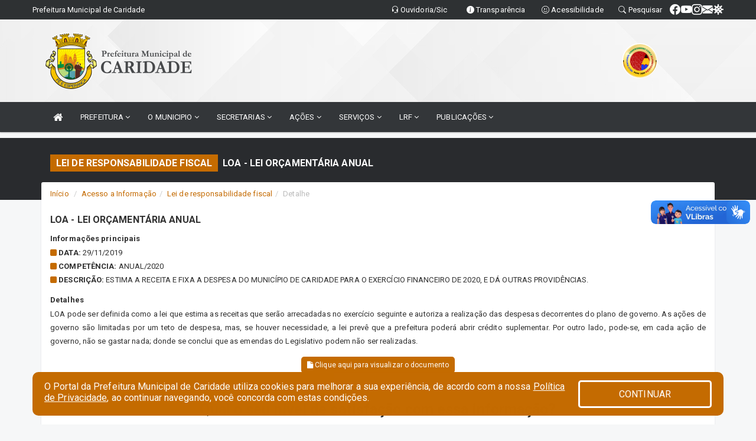

--- FILE ---
content_type: text/html; charset=utf-8
request_url: https://www.google.com/recaptcha/enterprise/anchor?ar=1&k=6Lfpno0rAAAAAKLuHiMwU8-MdXdGCKY9-FdmjwEF&co=aHR0cHM6Ly93d3cuY2FyaWRhZGUuY2UuZ292LmJyOjQ0Mw..&hl=en&v=PoyoqOPhxBO7pBk68S4YbpHZ&size=normal&anchor-ms=20000&execute-ms=30000&cb=iae13hbeb2sr
body_size: 49231
content:
<!DOCTYPE HTML><html dir="ltr" lang="en"><head><meta http-equiv="Content-Type" content="text/html; charset=UTF-8">
<meta http-equiv="X-UA-Compatible" content="IE=edge">
<title>reCAPTCHA</title>
<style type="text/css">
/* cyrillic-ext */
@font-face {
  font-family: 'Roboto';
  font-style: normal;
  font-weight: 400;
  font-stretch: 100%;
  src: url(//fonts.gstatic.com/s/roboto/v48/KFO7CnqEu92Fr1ME7kSn66aGLdTylUAMa3GUBHMdazTgWw.woff2) format('woff2');
  unicode-range: U+0460-052F, U+1C80-1C8A, U+20B4, U+2DE0-2DFF, U+A640-A69F, U+FE2E-FE2F;
}
/* cyrillic */
@font-face {
  font-family: 'Roboto';
  font-style: normal;
  font-weight: 400;
  font-stretch: 100%;
  src: url(//fonts.gstatic.com/s/roboto/v48/KFO7CnqEu92Fr1ME7kSn66aGLdTylUAMa3iUBHMdazTgWw.woff2) format('woff2');
  unicode-range: U+0301, U+0400-045F, U+0490-0491, U+04B0-04B1, U+2116;
}
/* greek-ext */
@font-face {
  font-family: 'Roboto';
  font-style: normal;
  font-weight: 400;
  font-stretch: 100%;
  src: url(//fonts.gstatic.com/s/roboto/v48/KFO7CnqEu92Fr1ME7kSn66aGLdTylUAMa3CUBHMdazTgWw.woff2) format('woff2');
  unicode-range: U+1F00-1FFF;
}
/* greek */
@font-face {
  font-family: 'Roboto';
  font-style: normal;
  font-weight: 400;
  font-stretch: 100%;
  src: url(//fonts.gstatic.com/s/roboto/v48/KFO7CnqEu92Fr1ME7kSn66aGLdTylUAMa3-UBHMdazTgWw.woff2) format('woff2');
  unicode-range: U+0370-0377, U+037A-037F, U+0384-038A, U+038C, U+038E-03A1, U+03A3-03FF;
}
/* math */
@font-face {
  font-family: 'Roboto';
  font-style: normal;
  font-weight: 400;
  font-stretch: 100%;
  src: url(//fonts.gstatic.com/s/roboto/v48/KFO7CnqEu92Fr1ME7kSn66aGLdTylUAMawCUBHMdazTgWw.woff2) format('woff2');
  unicode-range: U+0302-0303, U+0305, U+0307-0308, U+0310, U+0312, U+0315, U+031A, U+0326-0327, U+032C, U+032F-0330, U+0332-0333, U+0338, U+033A, U+0346, U+034D, U+0391-03A1, U+03A3-03A9, U+03B1-03C9, U+03D1, U+03D5-03D6, U+03F0-03F1, U+03F4-03F5, U+2016-2017, U+2034-2038, U+203C, U+2040, U+2043, U+2047, U+2050, U+2057, U+205F, U+2070-2071, U+2074-208E, U+2090-209C, U+20D0-20DC, U+20E1, U+20E5-20EF, U+2100-2112, U+2114-2115, U+2117-2121, U+2123-214F, U+2190, U+2192, U+2194-21AE, U+21B0-21E5, U+21F1-21F2, U+21F4-2211, U+2213-2214, U+2216-22FF, U+2308-230B, U+2310, U+2319, U+231C-2321, U+2336-237A, U+237C, U+2395, U+239B-23B7, U+23D0, U+23DC-23E1, U+2474-2475, U+25AF, U+25B3, U+25B7, U+25BD, U+25C1, U+25CA, U+25CC, U+25FB, U+266D-266F, U+27C0-27FF, U+2900-2AFF, U+2B0E-2B11, U+2B30-2B4C, U+2BFE, U+3030, U+FF5B, U+FF5D, U+1D400-1D7FF, U+1EE00-1EEFF;
}
/* symbols */
@font-face {
  font-family: 'Roboto';
  font-style: normal;
  font-weight: 400;
  font-stretch: 100%;
  src: url(//fonts.gstatic.com/s/roboto/v48/KFO7CnqEu92Fr1ME7kSn66aGLdTylUAMaxKUBHMdazTgWw.woff2) format('woff2');
  unicode-range: U+0001-000C, U+000E-001F, U+007F-009F, U+20DD-20E0, U+20E2-20E4, U+2150-218F, U+2190, U+2192, U+2194-2199, U+21AF, U+21E6-21F0, U+21F3, U+2218-2219, U+2299, U+22C4-22C6, U+2300-243F, U+2440-244A, U+2460-24FF, U+25A0-27BF, U+2800-28FF, U+2921-2922, U+2981, U+29BF, U+29EB, U+2B00-2BFF, U+4DC0-4DFF, U+FFF9-FFFB, U+10140-1018E, U+10190-1019C, U+101A0, U+101D0-101FD, U+102E0-102FB, U+10E60-10E7E, U+1D2C0-1D2D3, U+1D2E0-1D37F, U+1F000-1F0FF, U+1F100-1F1AD, U+1F1E6-1F1FF, U+1F30D-1F30F, U+1F315, U+1F31C, U+1F31E, U+1F320-1F32C, U+1F336, U+1F378, U+1F37D, U+1F382, U+1F393-1F39F, U+1F3A7-1F3A8, U+1F3AC-1F3AF, U+1F3C2, U+1F3C4-1F3C6, U+1F3CA-1F3CE, U+1F3D4-1F3E0, U+1F3ED, U+1F3F1-1F3F3, U+1F3F5-1F3F7, U+1F408, U+1F415, U+1F41F, U+1F426, U+1F43F, U+1F441-1F442, U+1F444, U+1F446-1F449, U+1F44C-1F44E, U+1F453, U+1F46A, U+1F47D, U+1F4A3, U+1F4B0, U+1F4B3, U+1F4B9, U+1F4BB, U+1F4BF, U+1F4C8-1F4CB, U+1F4D6, U+1F4DA, U+1F4DF, U+1F4E3-1F4E6, U+1F4EA-1F4ED, U+1F4F7, U+1F4F9-1F4FB, U+1F4FD-1F4FE, U+1F503, U+1F507-1F50B, U+1F50D, U+1F512-1F513, U+1F53E-1F54A, U+1F54F-1F5FA, U+1F610, U+1F650-1F67F, U+1F687, U+1F68D, U+1F691, U+1F694, U+1F698, U+1F6AD, U+1F6B2, U+1F6B9-1F6BA, U+1F6BC, U+1F6C6-1F6CF, U+1F6D3-1F6D7, U+1F6E0-1F6EA, U+1F6F0-1F6F3, U+1F6F7-1F6FC, U+1F700-1F7FF, U+1F800-1F80B, U+1F810-1F847, U+1F850-1F859, U+1F860-1F887, U+1F890-1F8AD, U+1F8B0-1F8BB, U+1F8C0-1F8C1, U+1F900-1F90B, U+1F93B, U+1F946, U+1F984, U+1F996, U+1F9E9, U+1FA00-1FA6F, U+1FA70-1FA7C, U+1FA80-1FA89, U+1FA8F-1FAC6, U+1FACE-1FADC, U+1FADF-1FAE9, U+1FAF0-1FAF8, U+1FB00-1FBFF;
}
/* vietnamese */
@font-face {
  font-family: 'Roboto';
  font-style: normal;
  font-weight: 400;
  font-stretch: 100%;
  src: url(//fonts.gstatic.com/s/roboto/v48/KFO7CnqEu92Fr1ME7kSn66aGLdTylUAMa3OUBHMdazTgWw.woff2) format('woff2');
  unicode-range: U+0102-0103, U+0110-0111, U+0128-0129, U+0168-0169, U+01A0-01A1, U+01AF-01B0, U+0300-0301, U+0303-0304, U+0308-0309, U+0323, U+0329, U+1EA0-1EF9, U+20AB;
}
/* latin-ext */
@font-face {
  font-family: 'Roboto';
  font-style: normal;
  font-weight: 400;
  font-stretch: 100%;
  src: url(//fonts.gstatic.com/s/roboto/v48/KFO7CnqEu92Fr1ME7kSn66aGLdTylUAMa3KUBHMdazTgWw.woff2) format('woff2');
  unicode-range: U+0100-02BA, U+02BD-02C5, U+02C7-02CC, U+02CE-02D7, U+02DD-02FF, U+0304, U+0308, U+0329, U+1D00-1DBF, U+1E00-1E9F, U+1EF2-1EFF, U+2020, U+20A0-20AB, U+20AD-20C0, U+2113, U+2C60-2C7F, U+A720-A7FF;
}
/* latin */
@font-face {
  font-family: 'Roboto';
  font-style: normal;
  font-weight: 400;
  font-stretch: 100%;
  src: url(//fonts.gstatic.com/s/roboto/v48/KFO7CnqEu92Fr1ME7kSn66aGLdTylUAMa3yUBHMdazQ.woff2) format('woff2');
  unicode-range: U+0000-00FF, U+0131, U+0152-0153, U+02BB-02BC, U+02C6, U+02DA, U+02DC, U+0304, U+0308, U+0329, U+2000-206F, U+20AC, U+2122, U+2191, U+2193, U+2212, U+2215, U+FEFF, U+FFFD;
}
/* cyrillic-ext */
@font-face {
  font-family: 'Roboto';
  font-style: normal;
  font-weight: 500;
  font-stretch: 100%;
  src: url(//fonts.gstatic.com/s/roboto/v48/KFO7CnqEu92Fr1ME7kSn66aGLdTylUAMa3GUBHMdazTgWw.woff2) format('woff2');
  unicode-range: U+0460-052F, U+1C80-1C8A, U+20B4, U+2DE0-2DFF, U+A640-A69F, U+FE2E-FE2F;
}
/* cyrillic */
@font-face {
  font-family: 'Roboto';
  font-style: normal;
  font-weight: 500;
  font-stretch: 100%;
  src: url(//fonts.gstatic.com/s/roboto/v48/KFO7CnqEu92Fr1ME7kSn66aGLdTylUAMa3iUBHMdazTgWw.woff2) format('woff2');
  unicode-range: U+0301, U+0400-045F, U+0490-0491, U+04B0-04B1, U+2116;
}
/* greek-ext */
@font-face {
  font-family: 'Roboto';
  font-style: normal;
  font-weight: 500;
  font-stretch: 100%;
  src: url(//fonts.gstatic.com/s/roboto/v48/KFO7CnqEu92Fr1ME7kSn66aGLdTylUAMa3CUBHMdazTgWw.woff2) format('woff2');
  unicode-range: U+1F00-1FFF;
}
/* greek */
@font-face {
  font-family: 'Roboto';
  font-style: normal;
  font-weight: 500;
  font-stretch: 100%;
  src: url(//fonts.gstatic.com/s/roboto/v48/KFO7CnqEu92Fr1ME7kSn66aGLdTylUAMa3-UBHMdazTgWw.woff2) format('woff2');
  unicode-range: U+0370-0377, U+037A-037F, U+0384-038A, U+038C, U+038E-03A1, U+03A3-03FF;
}
/* math */
@font-face {
  font-family: 'Roboto';
  font-style: normal;
  font-weight: 500;
  font-stretch: 100%;
  src: url(//fonts.gstatic.com/s/roboto/v48/KFO7CnqEu92Fr1ME7kSn66aGLdTylUAMawCUBHMdazTgWw.woff2) format('woff2');
  unicode-range: U+0302-0303, U+0305, U+0307-0308, U+0310, U+0312, U+0315, U+031A, U+0326-0327, U+032C, U+032F-0330, U+0332-0333, U+0338, U+033A, U+0346, U+034D, U+0391-03A1, U+03A3-03A9, U+03B1-03C9, U+03D1, U+03D5-03D6, U+03F0-03F1, U+03F4-03F5, U+2016-2017, U+2034-2038, U+203C, U+2040, U+2043, U+2047, U+2050, U+2057, U+205F, U+2070-2071, U+2074-208E, U+2090-209C, U+20D0-20DC, U+20E1, U+20E5-20EF, U+2100-2112, U+2114-2115, U+2117-2121, U+2123-214F, U+2190, U+2192, U+2194-21AE, U+21B0-21E5, U+21F1-21F2, U+21F4-2211, U+2213-2214, U+2216-22FF, U+2308-230B, U+2310, U+2319, U+231C-2321, U+2336-237A, U+237C, U+2395, U+239B-23B7, U+23D0, U+23DC-23E1, U+2474-2475, U+25AF, U+25B3, U+25B7, U+25BD, U+25C1, U+25CA, U+25CC, U+25FB, U+266D-266F, U+27C0-27FF, U+2900-2AFF, U+2B0E-2B11, U+2B30-2B4C, U+2BFE, U+3030, U+FF5B, U+FF5D, U+1D400-1D7FF, U+1EE00-1EEFF;
}
/* symbols */
@font-face {
  font-family: 'Roboto';
  font-style: normal;
  font-weight: 500;
  font-stretch: 100%;
  src: url(//fonts.gstatic.com/s/roboto/v48/KFO7CnqEu92Fr1ME7kSn66aGLdTylUAMaxKUBHMdazTgWw.woff2) format('woff2');
  unicode-range: U+0001-000C, U+000E-001F, U+007F-009F, U+20DD-20E0, U+20E2-20E4, U+2150-218F, U+2190, U+2192, U+2194-2199, U+21AF, U+21E6-21F0, U+21F3, U+2218-2219, U+2299, U+22C4-22C6, U+2300-243F, U+2440-244A, U+2460-24FF, U+25A0-27BF, U+2800-28FF, U+2921-2922, U+2981, U+29BF, U+29EB, U+2B00-2BFF, U+4DC0-4DFF, U+FFF9-FFFB, U+10140-1018E, U+10190-1019C, U+101A0, U+101D0-101FD, U+102E0-102FB, U+10E60-10E7E, U+1D2C0-1D2D3, U+1D2E0-1D37F, U+1F000-1F0FF, U+1F100-1F1AD, U+1F1E6-1F1FF, U+1F30D-1F30F, U+1F315, U+1F31C, U+1F31E, U+1F320-1F32C, U+1F336, U+1F378, U+1F37D, U+1F382, U+1F393-1F39F, U+1F3A7-1F3A8, U+1F3AC-1F3AF, U+1F3C2, U+1F3C4-1F3C6, U+1F3CA-1F3CE, U+1F3D4-1F3E0, U+1F3ED, U+1F3F1-1F3F3, U+1F3F5-1F3F7, U+1F408, U+1F415, U+1F41F, U+1F426, U+1F43F, U+1F441-1F442, U+1F444, U+1F446-1F449, U+1F44C-1F44E, U+1F453, U+1F46A, U+1F47D, U+1F4A3, U+1F4B0, U+1F4B3, U+1F4B9, U+1F4BB, U+1F4BF, U+1F4C8-1F4CB, U+1F4D6, U+1F4DA, U+1F4DF, U+1F4E3-1F4E6, U+1F4EA-1F4ED, U+1F4F7, U+1F4F9-1F4FB, U+1F4FD-1F4FE, U+1F503, U+1F507-1F50B, U+1F50D, U+1F512-1F513, U+1F53E-1F54A, U+1F54F-1F5FA, U+1F610, U+1F650-1F67F, U+1F687, U+1F68D, U+1F691, U+1F694, U+1F698, U+1F6AD, U+1F6B2, U+1F6B9-1F6BA, U+1F6BC, U+1F6C6-1F6CF, U+1F6D3-1F6D7, U+1F6E0-1F6EA, U+1F6F0-1F6F3, U+1F6F7-1F6FC, U+1F700-1F7FF, U+1F800-1F80B, U+1F810-1F847, U+1F850-1F859, U+1F860-1F887, U+1F890-1F8AD, U+1F8B0-1F8BB, U+1F8C0-1F8C1, U+1F900-1F90B, U+1F93B, U+1F946, U+1F984, U+1F996, U+1F9E9, U+1FA00-1FA6F, U+1FA70-1FA7C, U+1FA80-1FA89, U+1FA8F-1FAC6, U+1FACE-1FADC, U+1FADF-1FAE9, U+1FAF0-1FAF8, U+1FB00-1FBFF;
}
/* vietnamese */
@font-face {
  font-family: 'Roboto';
  font-style: normal;
  font-weight: 500;
  font-stretch: 100%;
  src: url(//fonts.gstatic.com/s/roboto/v48/KFO7CnqEu92Fr1ME7kSn66aGLdTylUAMa3OUBHMdazTgWw.woff2) format('woff2');
  unicode-range: U+0102-0103, U+0110-0111, U+0128-0129, U+0168-0169, U+01A0-01A1, U+01AF-01B0, U+0300-0301, U+0303-0304, U+0308-0309, U+0323, U+0329, U+1EA0-1EF9, U+20AB;
}
/* latin-ext */
@font-face {
  font-family: 'Roboto';
  font-style: normal;
  font-weight: 500;
  font-stretch: 100%;
  src: url(//fonts.gstatic.com/s/roboto/v48/KFO7CnqEu92Fr1ME7kSn66aGLdTylUAMa3KUBHMdazTgWw.woff2) format('woff2');
  unicode-range: U+0100-02BA, U+02BD-02C5, U+02C7-02CC, U+02CE-02D7, U+02DD-02FF, U+0304, U+0308, U+0329, U+1D00-1DBF, U+1E00-1E9F, U+1EF2-1EFF, U+2020, U+20A0-20AB, U+20AD-20C0, U+2113, U+2C60-2C7F, U+A720-A7FF;
}
/* latin */
@font-face {
  font-family: 'Roboto';
  font-style: normal;
  font-weight: 500;
  font-stretch: 100%;
  src: url(//fonts.gstatic.com/s/roboto/v48/KFO7CnqEu92Fr1ME7kSn66aGLdTylUAMa3yUBHMdazQ.woff2) format('woff2');
  unicode-range: U+0000-00FF, U+0131, U+0152-0153, U+02BB-02BC, U+02C6, U+02DA, U+02DC, U+0304, U+0308, U+0329, U+2000-206F, U+20AC, U+2122, U+2191, U+2193, U+2212, U+2215, U+FEFF, U+FFFD;
}
/* cyrillic-ext */
@font-face {
  font-family: 'Roboto';
  font-style: normal;
  font-weight: 900;
  font-stretch: 100%;
  src: url(//fonts.gstatic.com/s/roboto/v48/KFO7CnqEu92Fr1ME7kSn66aGLdTylUAMa3GUBHMdazTgWw.woff2) format('woff2');
  unicode-range: U+0460-052F, U+1C80-1C8A, U+20B4, U+2DE0-2DFF, U+A640-A69F, U+FE2E-FE2F;
}
/* cyrillic */
@font-face {
  font-family: 'Roboto';
  font-style: normal;
  font-weight: 900;
  font-stretch: 100%;
  src: url(//fonts.gstatic.com/s/roboto/v48/KFO7CnqEu92Fr1ME7kSn66aGLdTylUAMa3iUBHMdazTgWw.woff2) format('woff2');
  unicode-range: U+0301, U+0400-045F, U+0490-0491, U+04B0-04B1, U+2116;
}
/* greek-ext */
@font-face {
  font-family: 'Roboto';
  font-style: normal;
  font-weight: 900;
  font-stretch: 100%;
  src: url(//fonts.gstatic.com/s/roboto/v48/KFO7CnqEu92Fr1ME7kSn66aGLdTylUAMa3CUBHMdazTgWw.woff2) format('woff2');
  unicode-range: U+1F00-1FFF;
}
/* greek */
@font-face {
  font-family: 'Roboto';
  font-style: normal;
  font-weight: 900;
  font-stretch: 100%;
  src: url(//fonts.gstatic.com/s/roboto/v48/KFO7CnqEu92Fr1ME7kSn66aGLdTylUAMa3-UBHMdazTgWw.woff2) format('woff2');
  unicode-range: U+0370-0377, U+037A-037F, U+0384-038A, U+038C, U+038E-03A1, U+03A3-03FF;
}
/* math */
@font-face {
  font-family: 'Roboto';
  font-style: normal;
  font-weight: 900;
  font-stretch: 100%;
  src: url(//fonts.gstatic.com/s/roboto/v48/KFO7CnqEu92Fr1ME7kSn66aGLdTylUAMawCUBHMdazTgWw.woff2) format('woff2');
  unicode-range: U+0302-0303, U+0305, U+0307-0308, U+0310, U+0312, U+0315, U+031A, U+0326-0327, U+032C, U+032F-0330, U+0332-0333, U+0338, U+033A, U+0346, U+034D, U+0391-03A1, U+03A3-03A9, U+03B1-03C9, U+03D1, U+03D5-03D6, U+03F0-03F1, U+03F4-03F5, U+2016-2017, U+2034-2038, U+203C, U+2040, U+2043, U+2047, U+2050, U+2057, U+205F, U+2070-2071, U+2074-208E, U+2090-209C, U+20D0-20DC, U+20E1, U+20E5-20EF, U+2100-2112, U+2114-2115, U+2117-2121, U+2123-214F, U+2190, U+2192, U+2194-21AE, U+21B0-21E5, U+21F1-21F2, U+21F4-2211, U+2213-2214, U+2216-22FF, U+2308-230B, U+2310, U+2319, U+231C-2321, U+2336-237A, U+237C, U+2395, U+239B-23B7, U+23D0, U+23DC-23E1, U+2474-2475, U+25AF, U+25B3, U+25B7, U+25BD, U+25C1, U+25CA, U+25CC, U+25FB, U+266D-266F, U+27C0-27FF, U+2900-2AFF, U+2B0E-2B11, U+2B30-2B4C, U+2BFE, U+3030, U+FF5B, U+FF5D, U+1D400-1D7FF, U+1EE00-1EEFF;
}
/* symbols */
@font-face {
  font-family: 'Roboto';
  font-style: normal;
  font-weight: 900;
  font-stretch: 100%;
  src: url(//fonts.gstatic.com/s/roboto/v48/KFO7CnqEu92Fr1ME7kSn66aGLdTylUAMaxKUBHMdazTgWw.woff2) format('woff2');
  unicode-range: U+0001-000C, U+000E-001F, U+007F-009F, U+20DD-20E0, U+20E2-20E4, U+2150-218F, U+2190, U+2192, U+2194-2199, U+21AF, U+21E6-21F0, U+21F3, U+2218-2219, U+2299, U+22C4-22C6, U+2300-243F, U+2440-244A, U+2460-24FF, U+25A0-27BF, U+2800-28FF, U+2921-2922, U+2981, U+29BF, U+29EB, U+2B00-2BFF, U+4DC0-4DFF, U+FFF9-FFFB, U+10140-1018E, U+10190-1019C, U+101A0, U+101D0-101FD, U+102E0-102FB, U+10E60-10E7E, U+1D2C0-1D2D3, U+1D2E0-1D37F, U+1F000-1F0FF, U+1F100-1F1AD, U+1F1E6-1F1FF, U+1F30D-1F30F, U+1F315, U+1F31C, U+1F31E, U+1F320-1F32C, U+1F336, U+1F378, U+1F37D, U+1F382, U+1F393-1F39F, U+1F3A7-1F3A8, U+1F3AC-1F3AF, U+1F3C2, U+1F3C4-1F3C6, U+1F3CA-1F3CE, U+1F3D4-1F3E0, U+1F3ED, U+1F3F1-1F3F3, U+1F3F5-1F3F7, U+1F408, U+1F415, U+1F41F, U+1F426, U+1F43F, U+1F441-1F442, U+1F444, U+1F446-1F449, U+1F44C-1F44E, U+1F453, U+1F46A, U+1F47D, U+1F4A3, U+1F4B0, U+1F4B3, U+1F4B9, U+1F4BB, U+1F4BF, U+1F4C8-1F4CB, U+1F4D6, U+1F4DA, U+1F4DF, U+1F4E3-1F4E6, U+1F4EA-1F4ED, U+1F4F7, U+1F4F9-1F4FB, U+1F4FD-1F4FE, U+1F503, U+1F507-1F50B, U+1F50D, U+1F512-1F513, U+1F53E-1F54A, U+1F54F-1F5FA, U+1F610, U+1F650-1F67F, U+1F687, U+1F68D, U+1F691, U+1F694, U+1F698, U+1F6AD, U+1F6B2, U+1F6B9-1F6BA, U+1F6BC, U+1F6C6-1F6CF, U+1F6D3-1F6D7, U+1F6E0-1F6EA, U+1F6F0-1F6F3, U+1F6F7-1F6FC, U+1F700-1F7FF, U+1F800-1F80B, U+1F810-1F847, U+1F850-1F859, U+1F860-1F887, U+1F890-1F8AD, U+1F8B0-1F8BB, U+1F8C0-1F8C1, U+1F900-1F90B, U+1F93B, U+1F946, U+1F984, U+1F996, U+1F9E9, U+1FA00-1FA6F, U+1FA70-1FA7C, U+1FA80-1FA89, U+1FA8F-1FAC6, U+1FACE-1FADC, U+1FADF-1FAE9, U+1FAF0-1FAF8, U+1FB00-1FBFF;
}
/* vietnamese */
@font-face {
  font-family: 'Roboto';
  font-style: normal;
  font-weight: 900;
  font-stretch: 100%;
  src: url(//fonts.gstatic.com/s/roboto/v48/KFO7CnqEu92Fr1ME7kSn66aGLdTylUAMa3OUBHMdazTgWw.woff2) format('woff2');
  unicode-range: U+0102-0103, U+0110-0111, U+0128-0129, U+0168-0169, U+01A0-01A1, U+01AF-01B0, U+0300-0301, U+0303-0304, U+0308-0309, U+0323, U+0329, U+1EA0-1EF9, U+20AB;
}
/* latin-ext */
@font-face {
  font-family: 'Roboto';
  font-style: normal;
  font-weight: 900;
  font-stretch: 100%;
  src: url(//fonts.gstatic.com/s/roboto/v48/KFO7CnqEu92Fr1ME7kSn66aGLdTylUAMa3KUBHMdazTgWw.woff2) format('woff2');
  unicode-range: U+0100-02BA, U+02BD-02C5, U+02C7-02CC, U+02CE-02D7, U+02DD-02FF, U+0304, U+0308, U+0329, U+1D00-1DBF, U+1E00-1E9F, U+1EF2-1EFF, U+2020, U+20A0-20AB, U+20AD-20C0, U+2113, U+2C60-2C7F, U+A720-A7FF;
}
/* latin */
@font-face {
  font-family: 'Roboto';
  font-style: normal;
  font-weight: 900;
  font-stretch: 100%;
  src: url(//fonts.gstatic.com/s/roboto/v48/KFO7CnqEu92Fr1ME7kSn66aGLdTylUAMa3yUBHMdazQ.woff2) format('woff2');
  unicode-range: U+0000-00FF, U+0131, U+0152-0153, U+02BB-02BC, U+02C6, U+02DA, U+02DC, U+0304, U+0308, U+0329, U+2000-206F, U+20AC, U+2122, U+2191, U+2193, U+2212, U+2215, U+FEFF, U+FFFD;
}

</style>
<link rel="stylesheet" type="text/css" href="https://www.gstatic.com/recaptcha/releases/PoyoqOPhxBO7pBk68S4YbpHZ/styles__ltr.css">
<script nonce="2oQheJN18DOVKNXOo_Tofw" type="text/javascript">window['__recaptcha_api'] = 'https://www.google.com/recaptcha/enterprise/';</script>
<script type="text/javascript" src="https://www.gstatic.com/recaptcha/releases/PoyoqOPhxBO7pBk68S4YbpHZ/recaptcha__en.js" nonce="2oQheJN18DOVKNXOo_Tofw">
      
    </script></head>
<body><div id="rc-anchor-alert" class="rc-anchor-alert"></div>
<input type="hidden" id="recaptcha-token" value="[base64]">
<script type="text/javascript" nonce="2oQheJN18DOVKNXOo_Tofw">
      recaptcha.anchor.Main.init("[\x22ainput\x22,[\x22bgdata\x22,\x22\x22,\[base64]/[base64]/[base64]/bmV3IHJbeF0oY1swXSk6RT09Mj9uZXcgclt4XShjWzBdLGNbMV0pOkU9PTM/bmV3IHJbeF0oY1swXSxjWzFdLGNbMl0pOkU9PTQ/[base64]/[base64]/[base64]/[base64]/[base64]/[base64]/[base64]/[base64]\x22,\[base64]\\u003d\x22,\x22MnDCnMKbw4Fqwq5pw4vCvsKGKlNtJsOYDMKDDXvDnS3DicK0wowUwpFrwpTCkVQqYnXCscKkwp3DuMKgw6vCpB4sFH4qw5Unw4jCh11/M1fCsXfDtcO2w5rDnj/CnsO2B0LCksK9SzfDmcOnw4cnUsOPw77Cll3DocOxEsKkZMOZwpPDpVfCncKwQMONw7zDmyNPw4B2csOEwpvDokQ/wpILwozCnkrDlxgUw47CrVPDgQ4AKsKwNBzCjWt3HMK9D3sIPMKeGMKiYhfCgTrDs8ODSU9yw6lUwoUjB8Kyw5DCusKdRk7CjsOLw6QOw4s1wo5YSwrCpcOCwpoHwrfDig/CuTPCgsOxI8KodCN8UT55w7TDszALw53DvMKswr7DtzRAOVfCs8OZFcKWwrZLcXoJd8KqKsODMzd/XE7DrcOnZW1+wpJIwr00BcKDw6nDnsO/GcONw64SRsO/wrLCvWrDuxB/[base64]/[base64]/[base64]/CqErChk9jw53DkcO7w77DhAnDuMOswpnCjsOzKsKSFMKdVcKPwq/[base64]/DmsKvwp3DiGlWBybCoMK8BMODJMOYw6PCvBY+w4MzTEHDjQM2wqbCvSMpw7nDjjnDo8OLasKww6AYw6dXwrwywqx/[base64]/DisOWGD01wozCr8OUEEUdw5/DpVgNUsKMW0l4FGnDvMKNw5LDlMOvCsOacB4Ew4UDWV7Cr8KwUl/CiMKnFsKmTDPCoMKQEE4HFMKlPXPChcOBOcKzwozCuX8Nw4/Cixk9esO/YcK+ZwdwwrTCkTMAw4cWEEtvPHBRJcOTUBkyw5xNwqrCnxEiNFfCjTLDkcK9XwVVw4VtwpJtbsOcL1Vkw4TDlcKZw7gxw5XDlmbDv8OKJwgRYyhXw744QcK4w6/[base64]/DkWxMw6XDuS0rOMORw74RwpLCuDPDuyPDn8KhwqlZI2U+asO9biDCrMO4LiTDl8O0w79AwpQqMsOLw7hNd8OKRXZUU8OOwrbDlj9Kw6TCrS/[base64]/[base64]/DosO9HF5WwrrDqE3CvwPCpEXDrDbDusOIw4Fuw7JUw71vagLCqmHDtyTDtMORKz4ZccOsAWc5b1rDvmQVNhDCk2JnJcOwwp8xLiVTYgjDusK9PhFnwqzDiVHDmsKQw5BXCmXDqcO6N1XDkSEYTsOeQzEyw5HDtDTDr8KYw7p8w5g/[base64]/wpB/wrfDvcORcTbCiXPCjsKmFcObw4TCvXDCp8OcCMOrPsOwR25YwrskSMK+AcOfPcKfw7HDpjPDhMK8w5QSDcOzJ07Dkm9Wwr09QMOjPwhVbcKRwoRTUHjCiW3DkTnCgxzCkkxuw7YMw47DpjLCljgpw75pwp/CmQ/DucO1ekXCgnXCtcO/wrrDpMKYNDjDlcKvw7ILwqTDicKfw5HDpgJCGRkiw6sUw4MvARHDmlwWwrfCisOtTiUkDMKZwr3DskY1wrp6RsOrwokxcE/[base64]/DksOAO8OGVMOAGG0SwprCrGbCsDvDlgFlw7l8wrvCisOxw7kBIsK9VMKIw6HDnsKTJcKpwqrCjgbCm0fCimLCnQovw45bJ8Kzw69/[base64]/DgcK+wqldwp/Dv8OXw4jDg03CkHrCjsOId3/DqQHDjwp6w5LCt8Kwwr1rwoPCkMKWSsK3wp3Ct8ObwqlKfsOww7DDnzDChXXCtQbChS3DpsONCsKqwq7DjMKcwoHDhMO9w6vDk0XCn8OtMsOQezjCksOsL8KAw5NeD10JKMO/U8O4aQwJbETDscKBwoDCo8OSw5omw68EZxrDgGPCgUbDqMORwq7DpX8vw6BzbTMaw73DjA3CrRI/WSvDugtTwojDvCPCnMOlwqfDtD7Dm8OOw4VswpEgw61Zw73DscOPw73ClgZBTi10Rhk9wpbDrsOzwrbClsKMw7bDjUzCmSoyYCEtN8OWCVvDiyA/w6fCh8KbDcOlwoFmM8KkwoXCnMOGwoIGw7vDhcOtwrLDlsKwVcOUeQjCn8OJw53CoDPDuxXDs8K7wqbCpGRTwqRvw7VGwqHDksOgfRgZbSDDssK+HzDCnMKUw7rDonkUw5nChUvDgcKIwp3CtGjCgBsYDAAowqTDj2PCr35OecO4wp0rOz3DqlIpZ8KWw6/DvmBTwqXCucO4RTfCkWzDgsOZXcO3cXrDmcOEHRFdbUc4WU1xwo3CkgzConV/w4zCqCDCr1VmJcKywpXDnmHDslkLw6nDqcOGPinCl8KpYsOmDUo6cRvDvxcCwo0Kwr7DlyHDuTM1wp3CqsKofsOEb8KBw4/[base64]/CuMObFsOVwrdRZcKaTxkYw51Bw5vCmcK7dgRcwpc4w4PDhE9Ow6VFHipFFMKIBAHDgsOjwqfDslTCqBsmdEIdI8KyEMO7w7/DhwNDdnvCksO/[base64]/[base64]/ChMOFdsOmECzCk8O6JHnDr1cUwprCrThOwqx0w6chST7DrlEUw4V8wqQdwrNRwqEgwoNqBWfCnWzCucOew6TChcKJwp82w4B/w79FwrrCtMOvOx4rwrMiwowdwofCjDjDisK2csKdCgHCm1wxLMOmWFsHX8O2w5vCpxzCog1Rw6M0wpXClcK2wq8DaMKiw5h8w59CcDEqw5VvCWJFw73Dqw7DkMKeFcOfPsOJD3cAWQQ2wrzCgMKyw6d6f8K+w7EnwoI1wqLCgMOjNnRcNkPDjMOOw6XCgR/DocOYFcOuEMKfeEXCjcKuYMOCOcKWRAfDjTUkb23Cg8OFMMKow6bDksKkJsKSw4kAw48xwrvDjhtSQQLDqjDDqmFDLMOYKsK9QcOsbMK7EMK4w6giwoLDtTvDjMObQcOPwpzChXDCgcOrw78xfAwsw4orwqTCiTvDtTPCgjYrUsOsHsOMwpB/DMK5w41Gc0zDp0dywq7DsgvDi3h2aBHDgMO/[base64]/wqjDnsKHw645FMKXwrJLa8KOb8OBRMOWw5jDqcO0A1jCthl0LQsCwrd/NsOvARUCSMOowo3Ck8KOwr93IsO1wp3DjwMfwrfDgMKgw6rDucKhwphew5zCrQnDjx/ChsOJwqPDusOuw4rCtMOXwq/[base64]/wojCncOZQcOJYsKkdlDCpsKHwqo3w5xCwqNxYcO1w5F/w5DCgsKdDMO6KkTCvcK7wpnDhMKcMMOICcOCwoEOwpwCVV02wp/DkMOjwrXCswzDq8Ojw5FTw4HDuk7CgwNwIcOuw7XDlyV0G23CgX8wGcKwAsK/BsKDSkfDuxZgwpnCo8OlSVPCoG0sbcOkIMKhwo02Y1vDgiFkwq7CrzR3w5vDoAIZF8KREsO6AlPDrcOywoDDg3PDnX8HKMOxw7XDs8OYIRjCgMKYCsO1w44KaX/DvV4Ew7XDgnQnw6dvwpJ4wq/[base64]/CiDbCmyfDrizDhsO1DsKPw7phwqoww6oacMKwwqTDp1g4fcO7NELDolbDkMOSLhzDoBtDUUxHWsKTIjscwpc2wpzDu3NQw6XDp8ODw7bCgBBgA8O9wrnDvMOrwpthwqo+CH4QbX7CkR3DtQXDtmTCrsK4PcKgwrfDlQ3CvGYtw780K8KGNk/CrMKBw7/CkMKsPcKeWy1AwrYjwrIaw4k0wr0dSsOdDyUGbQNWa8OWUX7Co8KVw6AcwoPCqRd4w4IAwp8hwqUUblRJHUEXdsKzZC/ChirDvcKbeSl5wr3DuMKhw61FwrfDl1cWTw5rw6bCn8KAD8O1PsKXwrVRTEzChwjCm2p/wpd1KsOUw4vDv8KHb8KXXXjDrsOIeMKWLMKPFBLClMOtw4TChiDDnVd/wpQUQMKvwrgyw4TCv8OIERbCr8Ogwr8/[base64]/UWRUw4JrTsOvW8OMw4pMw5ACO8KSBAZRwp5EwoDDqsKcUEZ/w6zCuMO2wpTDvcOmZlLDoGZsw47CjyRdVMO1CnshQH3DjgLCphNEw5QUOwVPwpJYF8OUDSM5w4DDtS/[base64]/w7ABwq9rY8O8Kh8Bw4bCn8KrAD3Dp8Oew6xZwphRwrofXUHDvSzDu3/Dp18kCytBUcKbDMK2w7cAD0vDisKtw4zCi8KaKHjDpRvCqsOSOcO/Oz7Ch8Kvw6QQw4wqwrLDgWoMwrzCshLCv8OywrNtAylGw7oywrfCk8OPYSHDpDLCrcKSdMOCSXNfwqnDvx/[base64]/Cm8OAwoHDg8KGCB7DvMK/w4lbw4bDjXnDggkbwoXDkkkWwqHCqcO3esK8woXDisKfDjRiwo/CrWYEHMOWwrg3RMOfw7MeXHBxBMKVU8KvamnDuQRvwqZQw4fDscKUwq8AQMKgw4bCg8Okwr/DmW/[base64]/CucKDO8O3w44jw7h3H8KXwoBlwrTDiARqMB88YENuw7ZVesKdw7Jww5DDiMO0w481w7LDpEbDkcKYwovDqRDDmA0Tw5cqMFnDrFgGw4PCtkPCjjPCscOEw4bCvcKMD8KQwrJrw4UBZ1AocnN8wpJBwrzDnAPCkMOXwojCpcKZwoXDl8KYbFBfFTcZKkZ/WWPDm8KswpQOw59MPcKKfMOEw7PDqsO9FMOfw6/ClzMsBsOAKG/[base64]/DvMKZwqrCuGY/TMK1fXsoHMOpw7xlwoBWBkTCkShBw7xpw6/DjMKPw5EqIMOSwqTCqMOwLnnCpMKhw4YLwpN7w6olFMK7w5tWw5tPKgLDmBDCqsKMw5oiw4Ibw5zCgMKie8KzUAPDncOHFsOpfVnClcKnFwHDgE5ATzbDlCTDiXguQMKKF8KZwq/DjsKmfcKuw6AGwrYbclRJwo0kw5DCoMOwIsKEw5IIwp4VO8KBwpnCn8O2wq0uP8ORw4Z0w47DoETClsOTw6vCo8KNw75WOsK+UcK/wpLDkiLDm8Otwq8Obw0OQhXCksK/Ex0wccOZBm/Ct8O0wpbDjTUzw47DuXTCnHDCoDluP8KVwpjCvm4owpDCgypEwo/[base64]/[base64]/CiQfCjGNSw59oD8Onw5zDpR/[base64]/[base64]/Dm2J/[base64]/CusO9A8KoAmAnIcOIwqjCsSnCpnIVwqvDn8OKwqnCtMOrw5jCnsKMwo8Zw5XCvsK1IsKewonCkRhtwqk5DG/Co8KJw5bDtMKFBcOgeFHDpsOycBvDvWfDv8Kcw6YVM8K1w63Dp3nDh8KoUAFlNMKaM8OHwqPDqcKLwp4OwqjDkD8Zw57DisKgw65YN8ONUcKtQH/CucOkEsKdwo8KbkENBcKhw79Fw6x8HsOBN8K6w6zDgC7Ch8K8JcOAREvDmcOYPsK2DsOQw657w4rDk8KCWhUgdMOFcj8yw6ljw5Z/ATMlRcKlSk1iScOQMQrDtS3ChsOywqs0w5bCmsKvwoDCp8KecC0ewqh/[base64]/wrbCjiLDi3bDrihrVcOYZgTDvMK2bsOlwokFwrLDmAnCu8Kfw4A7w4RYw73CsnpiFsKPR0B5wq9Yw4NDwq/DrRV3a8KNw6wQwoDDgcO4wobCkQcEUlfDpcKwwqkaw4PCsxl5ZMO2OsKpw7sZwqtbPwrDusOUwrPDoCNgw77CsUUTw7vDrRB7wpjDvRoKw4RlaTrCjWbCmMK9woDDnMOHwqwIw5jDmsKITUPCpsKQSsKjw4lzwrU/[base64]/[base64]/LBptw5UCw5jDp8OkFXowbS7Dv8OmwodPV8OxwqjDn8OIR8K2YsO/V8OrPC3DnMKzwrXDl8OrdzUkck3CtFJ6w4nCkgjCqMKpHsKRUMK+dmh8HMKUwpfDicOhw49cAcOKXMKmJsOFPsOJw69ZwpgCwq7DlUw7w5/Dl1R0w67CmB80wrTDv0R0KWNMPMKew4c/JMKPOcK0YMOAK8OaSnYRwrNlFwjDhMOpwrLCknvCt0o1w79eKcOxDcKUwrHCqnZERMOhw4PCsycxw77CicOywrBhw4rCisKGBznCjcOQVHwhw7LCpsKZw5M0wp4sw5XDrRN7wprDu0Z2w6TCmMKRO8KawqAdWMK4w6hdw78/woXDscO9w5BMKcOkw6LCvsKyw511wqTCqMOiw5vDtFbCnCdSDhTDgxpLWy9/IsOOY8Kcw4scwoQgw5fDtREiw4UowpLDiCrDvsKSwrTDmcOEDsO1w4QKwq5EF2llE8OVw7wGw5bDjcOywrfCrlTDn8O9DBg8SsK/LAR+RiBkT1vDnjwTw6fCtXUVJMKsLMOMw5/CvU7CuHASwo82H8OHAXFSwrB+QHrDjMKxwpM0wpxYJnjDuW8bUsKaw4xhIcOCOlTCksKjwqXCty/Dp8OGw4Riw6loA8OCa8KiwpfCqMKzSEHCicOow43DlMKRaQTDtk3ConoCwqczwq7Dn8OcakrDkADCtMOlMXXCgcOSwpJBC8Ohw5d/[base64]/DgQ/CssOCw7JECVg8woRkM8KuasOww60EwqkEBMKBw7/[base64]/VlZEw4DDuDHCoidtwpVNP2Z7THnDqGvCr8KiJivCjcKnwpctPMONwrzDg8KkwoHCqMKUwp3CsEbCm3XDuMOgcn/Cq8OoUxnDtMOQwqDCt1DDnMKPHwDCp8KVZMKCwpHCjgnDkVhZw6oLNmHCm8O1DMKhbsORQMOfXsKpwqs1XH7Chw/DnMKvN8K/w5rDtzDCuEUgw7/Ck8OwwoTCh8KDJibCo8OFw78OIgLChsO0AH12VlvDn8KRCDc8dcKdJsK3MMKzw5jCi8KSNMOofMOWwr87WUzCvcOWwrLCk8OAw7MkwofCoxlzPcO/HQjCgsOhfQV5wrNDwpF4AsOqw78Hw7ANwoLDnXLDuMOgAsKfwpV9w6N7w4vCg3k1w67CsQDCq8OBw58uXj5pw73CillCw75GasOWwqDCvV85w7HDv8KuJsKwCRzCswXCg1lPw5t6wo4eVsOQBT0qwqnCj8OOw4LDpsOQwo/ChMOjCcKkO8KIwrzCjcK3wrnDncKnM8Ozwp0dwqJSWsOUwqnCj8O6w4nCrMKyw7rCu1Rewo7CsiRGKg7DtyTCmDxWw7nCg8KvHMOiwpXDu8OMw5wTAhXCrxHDp8OvwojCnQNKwpw/[base64]/Cqy7DusOObGkawqAbwokDwot+DUZOwrRww5vDknB4BsOTRMK+wpkBURckDWLCkRorwrzDjn/DnMKtYUbDsMO+ccOkw7rDp8OKL8O3GcOvN3HDg8OtGHxcw79+R8KqOcKswrTDtgFIaGzClDkdw6NKwo8vYgMXGcK+f8OZwpwkw5pzw6dCUcOUwr1zw5h/ZcKwCsKdwrE2w5LCvcO1IgtIRgDCksONw7rDk8Opw47DqMKywrl4BU3DpMOqIsOow6/CsQxQRMKiw5VgH3nCnsOQwpLDqgHDvcKEHSrDtwzChWZLfcOPVwLDkMKHw5MJwp3Ck0QUNTMnX8Oaw4AjS8K3w5kmemXCpsKVTkDDp8Ouw6hxwojCgsKVw44PbxIgwrTCpB8Dw5hwdCk/w6fDvsKmw6nDkMKHw7Ybwp3CnDk/wrzCp8KVGsOjw6thbsOdAx7CuSHCpsKyw7vCgn9CeMOXw6AICiwvfWXCh8OfTXXDqMKiwodTw6MOTG/CijJDwqXDkcK+w7PCtcK7w4kaQncoPEA5VybCpcKycwZ/w4zCsijCq0USwqM+wr4ewonDksO8wo42w7HDncKfw6rDuEDCjSbCtwZfwqE9JTbCosKTwpXCksOAw67CvcOTS8K9f8O+w4PClVbCtMKyw4BVwo7CgiRYw43Cq8OhGzwhworCnADDjR/Ch8ONwqnCgnA1wqQNwrPCq8OrfsK2csOUZ1xWJSc6U8KawpEWw68EZRMJT8OKK2QPJD/[base64]/Ch8OBw4/CqGjCqcKIwqM+DlF3Ow0zw6HDnsK0fAjDsldCU8Ovw7B9w64yw71DKWfChsOLN1DCrsKBH8OGw4TDlz1Aw4/CrGNlwpJjwrPDvQrChMOuwq9aC8KmworDqcOJw7DCncKTwqBRHzXDvxpWWcOswpjCt8K6wqnDqsKDw7bClcK5CMOHFk/Ct8KgwrsrIVhuCMOzJ1nCtMK1wqDCocO6W8KTwrvCk2/[base64]/CgihSw7/DhMK0L8KgQMOfw6/Ds0dKw5TChC/DmsKXwpzCv8KPIsKHESIDw5/CnEh2wocYwq5IFXNHcmXDo8OrwrVsSjVbw6fCqQ/DkzXDnBciNlRENi0Uwrdtw5fCmMO5wq/CtcKrT8OVw4UzwowhwqJGwobCkcO0wo7DlMOiO8KtMXg9Cm8JV8OGw4ccw7Y8wrZ5wqXCtyQwPVtVdMOaLMKqVmHCr8OYYmhXwo7CpcOQwoHCnXLChHrCuMO0wrPCkMODw5YWwoPDj8KNw6TCmiY1PsOUwrXCrsKqw6JuO8Oxw5XCucKFwpU4D8OnPA/[base64]/DiHTCucO0wp/Dv8OpUTvDkcKhwpzCiG3CnlwTwrnDk8KDw7thw4gYworDvcKQw6fDnUrDgsKUwobDkkElwrZ4w6YHw6zDnMK6bcKlw7krJMO0ccK6QRLCg8KJwpsMw7fCgCbChytiXxPCizs3wrfDpigWVAPCnijCucOtRsK8wp8ORznDmMKqF3Mmw67ChMO3w6vCocO+UMO/wplkFE/Cr8OPRGM4w7jCphDCiMKhw5zDoXvDhUHCtsKtVm9xNcKZw4ArJG3Dm8KCwp4gMn7CncKuRsKeGhwQP8K1bhIdD8K/TcKgOUoiYcK4w5rDnsKnTMKoSwYmw7jDvThWw7jCkSbCgMKFw6A+UkbCvMKxHMKaLsOqN8KKIyESw7Yyw5PDqCLDlsOYTW7CpsKMw5PDk8KeJcO9UV5jScKBw7DDoFsOR1Elwr/DisOcY8OUAlNaPcOSwo3CgcKSw5Vmwo/DmcK/dnDDh2wmICUZXsKTw6NrwpvCvULCscKjVMO9OsOlG15dw5kabwQ0dkd5wqVww4TDsMKoB8KUwqjDlxzCuMO+IMKNw51Jw5dew6sOTx97REHCozFkXsO3wqh4SG/Dk8OPdxxdw41hX8OAHcOpaQ0/w6w7H8Ofw4nCmcK+cBHClMOKO3I5wpJzdgtlccKowoTCuUxYEsOcw7HCs8KDwoXDhQvCkMO9w4TDi8OJZsOMwrDDmMO8GcKLwp3DrsOkw7w8RcOswrIRwpnCnTJfwpMnw4sUwqskRw/[base64]/[base64]/ClBR5w5wUw6MeBEXDoMOYejfCvwMnVMKOw5tfNxfCrlPCnMOkw4DDshvCmMKUw6hww77DrihnKWI3BAlmw7djwrTCoTzCqlnDrlJ/[base64]/CkEbDpMKLw53CpMKReFVTazXCpxHCsMK4MD7DoD/[base64]/E8K7w73DtD3DicORwq3CisK1VcKhw4zCi8OJw6/DrTQPHsK0L8O9Dh0wGMOjRD/DiD3Dk8K0Y8KZWcOtwp3Cj8K8OyXClcKgw6/Clj9bw7XCoE4tSMOBQDgcwojDsQnDj8K2w5DCjMOfw4U8AMOEwrvChMKIG8O5wqEhwo3Dp8KVwp3DgMOzEANlwqFda0zDjHXCnFDCkhDDmkDDhcOeYyghwrzCtW7DskI2ZS/[base64]/CjjvCv1ctNVjCisKzwpEqw5LCnVbCqcKmwrpOw4pLO2jCgntowq/CgMKXCsK2w7pnwpVIRMOSJGs2w5TDgBvDocOCwpkjD0pycFbCun3ClzcRwrbDo0PCisOQWnzCvcKITUrCvMKDAlJXwr7Di8OzwqnCvMO8Dg1YU8KPw54NLQwtw6Q6NMKNKMKlw5xoJ8KeNjV6UsOHGMK0w5fCkMOWw5okUsOBfg/CkcO6OhPCt8K+wrrCt3TCksOmM3hDFsOIw57Dh3sMw6PDtMOCWsOFw7FeGMKDYEPCmsKUwpXCiybCqBoewrI6YVRIwpfCpQt/w5Rpw7zCqMKDw6LDqcOwM1U2woUrwrEDPMKHImfCvyXCsFVOw7fCtMKiBMKIbC5rwqpAwqPChDtPcAMkCjYXwrTDm8KKAcO6wpjCj8KPNlR6Nj1FS2bCvy/Cn8Ozdy/Dl8K6KMO3WsOEw40vw5IvwqHDvW1iJMOewo8pWcOdw5/CuMOVEcOvWQ3CrsKiCgfClsO4AcOPw4jDjl7CvcOIw53Djl/CnArDu0bDqjQhw6oEw4RnVMO/wrxvRw1xwoPClizDqsOpfsKwAijDicKKw5/Cg0pfwowofcO7w5M2w59rIMK2dMOywolNCjAAHsO5w7FBQsKUw4TDucOUEMKfRsOWwo3ClTYJPAwPw6VReXDDogvCokZVwpTDhWJVVcOcw5DDiMOawp19w4PCnHZeNcKtFcOAwoBSw5fCocO/wrjCksKQw5jCmcKJYkPCngpUW8K5Ig1xUcOSZ8KAwojCm8KwXiPCui3DhVnCuk5Bw5B1w7klD8OwwrjDlXoBEXZEw7l1NmVnw43Cox5iwq0CwoBsw6VyJcKfPWkXwp7CtF/DnMOVwpzCk8O3wrVBGXvCoGsvw4/CgMKtwokwwooGwoPDo2vDn3vCmMO0RsO+wqkSekdHScO/[base64]/Dj8O9w7DCmSpIL8O/wo7DlsO1LFwdcXJrw48WdMOmwp7Co3F7wq5dbhUOw6tywp3CsBkTOxRNw5ZdasOhBcKfwp3DkMKWw7cmw4LCmBfDv8ODwpsDEsK+wqhzw4VYE3psw5UwR8K8Hh7Dl8OjA8OVYMKtAsOaIMOVSxHCp8K+NcOUw6AIEC4xwrPCunrDpD/Dr8O1Hn/Dn3k3wr19HsK0wowbw4lCf8KHCsOhMy4yGy46w7saw4fDph7Dp3s3w7jCg8OXRw8kSsOXw6TCgVcIw58FOsOWw5vChMKJwq7CnkPCl19pJF9Te8OPCsKSbcKTRMKIwrQ/w7txwqdVQ8Onw6kMP8KbaTdJA8O+woxtw63CmgoDVCFSwpBAwrfCtzJ4wrTDl8OhYhE3EMK0OnXCphXCr8KKUMOJLFfDonTCh8KUVsKTwophwr/CisK4Al/Ct8OOcGFSwqNtSBnDkUrDli7Dv1zCl0t2w686w79Kw5V/w442w4HDt8OUSsK6fsKkwqzCq8OFwqJcSsOLPALCusOGw7rDrcKRwok8EGrCnHLDrMO8cAlcw4XDoMKqLhDCqn7Dghhpw6rCnMOCZi5Oa10dwr0lw6rCgCMYw6Z6W8OWwoAaw4hMw5HCiVQRw618wrXCmXlHA8O+L8OlKzvClnJ/CcOEwr1hw4XDmDBfwoIJwpQdcMKMw6VJwqLDrMKDwo8YT2/[base64]/DuFZkw4wsYsOswqzDpXbDrcOJQsKpw7FDw4J8w6ZjwoJMZlfDklccw5wjdsKLw6F+IcKSecOFMDlWw5/Dr1HCsF3CmU/DhE7Ch0rDsl8uXgTCplLDiGFqQMOqwqZSwpEzwqAUwpFow7lNYMO0AD3DilJdIcKAw68GWBYAwo5XK8Klwo96wpHDqMOOwoFYFMOuwqEZJcOdwqDDqcKJw6vCqTNJwo3CqDEkKMKGL8KfasKkw4Viw6ggw4JfVVjCpsOQMk/DkMO1PlkFw57CiDJZcHHCmMKPw6IPwop0IjB7KMO5wqbDmDzDsMKdUMOQQ8OHPsKkeVLCgcKzw67DlX18w5zDn8Knw4fDrwh5w63CgMOlwpRQwpBIw63Dp2JAK13CtMOuR8OUw7dSw5/[base64]/wpPDgzxIw4bCkyg3w4Npwpp/QX3Dj8KEwp1Vw5FJFQ5Gw6lHw7XCs8K8PyFXCXbDllnCisKOwrPDkgQUw5g0w7PDsTrDtMKYwo/[base64]/Dr0vDtDpcwqbCk8KMwqnDqBTDvMKnYynDhcKBwoPCnsKocRfCqEbCmV41w7rClMK0BsOYAMKDw6cAw4nDscOpwopVw7TCpcKfwqfClBbDnBJcdsO5w541PiHDk8Khw6/Co8K3wonCrWTCh8Onw7TChBLDjcKSw6fCk8K9w41QSh1VDsKfwp4ewpx8N8OELh0Nc8KzL3nDm8K6D8KOw4vCnTnCrgR5XDtQwqTDjQoaWFrDtsKQMTzDo8Kdw5dpG3DCpzfDsMO/w5cHw6TCtsO/STzDr8ODw5QddcKIwpbDqMKEOhl5a3XDnVAVwpJVEsKjJ8Osw789woUEw4DCkMOKFcKAwqZkwpLCoMOEwpk6w5zCo2PDqMKSKl9vwo/Cjk04dsKLZsOLw5zCtMOKw5PDjUPCoMK0Tnhmw6zDhHXDvUvDvmrDscO8wp8zw5LDhsOZwo0HPBVOBcOzEXgJwo/Dtwx3djtOR8OsBMKuwrzDvAoRw4fDsx5Ow7rDgsORwqN5wq/DskjCqnTCqsKDecKWb8O3w5s5wqBXwrLChsOfS1FrMx/DlsKMw7pmw7vDsQkzw5omNsKEwr7CmsKtRcK9w7XDvcKLw5ZKw45rCV9HwqERIxPCp2TDgcOxNFnCllTDh0xcA8ORwoPDoWoVwrfDj8KOKXksw7LDssOdJMKNA3HCiF7CkjJRwpJpbW7DnMOBw6pOT37Di0HDjsOEaR/DtMKEWUV4B8KLbRZiw6/Ch8O/[base64]/DhiXCk8ORfMKwwoVMw5vDhMOUPFjCjmjCh2DCk3bDocO/[base64]/wpbDksO2VEZcYsKPG2ZBZzMhc8O/PMO4KMKIVMKRwqVYw69Lwq0Awrwiw7JNQiMzFWFJwoIMYD7DncKUw7dIwpTCp1bDm2nDmcOiw7vCrWvCmsO4X8OBw7Z2wrHDhVgyElY0O8KlaTMhD8KHAMKZT1/[base64]/DtWrDmcKfw6zCskYWSWbDgwZ/O1vChcK9w4skSsKWX1sawqBPXXZ/w5zDh8OJw7vCgAAJwoxtQz0HwqQiw4/Cn2FPwoVRZcK8woLCtMOHw4E5w7UXC8OFwqrDocKMOsO7wrPDvn/DgxXCmsOFwo3Dn0YZGTVow4XDuDTDqcKsLS/CvShRwqXDngbCvxwNw4tMwq7DpcO/wpxLwqTChSfDh8OWwo8UBg8BwpcvI8KQw7zDmnbDgVDCpAXCsMOmw6JkwoPDhsKdwrHCqWJ0dMOXw57Dh8KJwp1HNlrDlsOHwoc7Z8Kzw7nCosOrw4vDl8KIw4nCniHDncKBw5Fhw6Y8woE/[base64]/CtsKlw5VzK8OGwrMichzDjsO8w6lZJTDCnGJvw6nCssOVw4vCnS/Dm1HDkcKfwrE0w7IjYQczw7XDoBLCr8Kxwq16w4nCpsO+XcOIwrJQwoxcwqXDllPDg8KWLUTDgcKNw7/Dj8ONT8Kxw5prwrcGdHoiLz93AX/DpUl9woEKwrfDl8Kqw6PDsMOlMcOEwq4MLsKOeMK5wobCsE0THzDCumbDg07Dg8Oiw7XDjMOAw4p7w4AvJirDrgTDpV7CggvCrMOHwoRtT8KwwpVGOsKEKsO1FcKCw5jCssKkw6FSwqJRwofDhjcow68Awp7DjzRhecOwQcOEw73DlsOPeRw/w7bDhRBRZTFbPmvDm8K0VcK4SHQrRsOLccKdwrLDpcOgw4zDkMKfOG3CicOkG8Ovw4LDmsK4U3/[base64]/[base64]/w7TDqMO9w7wxY2vCrsOIA8ODwrnCv8KPw6DDgjjDtcKgQwbCqVjCqGDCnhhaIMKHwqPCiwjDpXcDSSHDijoSw5rCvcOlIUVmw5ZWwoo9wr/[base64]/[base64]/DlxoKw6HDv8OFIgrCpgd5w69vw6vDmMOxw5Y3wqDCjG5Xw5wmw6BOdVzCucK+DcOgBMKrF8K4fMKpOWR2agNtTG3DucODw5HCt18Kwr5/woPDo8OfcMOgwqzCoTdbwpEuTWDDg3LCmx4Pwq15cBDDs3c2wp5kw7l0IcKmf3J0w4wsIsOYMEoBw5www63CnmA/w5J0w75Dw6nDgjlSIRxAI8KsRsKgbMKtYU0oW8OBwoLCtcOhw5QcTsKmIsKxwobDrcOMBMO2w4nDn1NQLcK+VVMYXsKJwopMQlDDsMKrwoFVT3RWwpJNbsO9w5ZDZsO8wrTDs3gPRlkPwpMLwpIXMkwwXcKCbcKdJU7DpMOOwpLDsXBUH8KgYFwVwo/DssKTMcKye8KFwoVAwonCtQI9wqo5dF3DsWEcw6YyHHnCgMOJZCt2R1jDv8OQUyPCgwvCujVSZyFIwozDqmXDuExdwpvDmQdowrIMwrs9NcOgw5p/PE3DvsOfw6x+AiA1GcOfw5bDmX4hIz3DqTDCqcOhwq9uw43DojXDj8ORRsOKwqnDg8ORw5Vaw5t4w5/[base64]/DsWzDh8OxZxsDGsKRQMO5w41Od8K1wrDCoADDkFLCkHTDmx9Gw4RgMQByw6nDt8K4VATCvMOew7jCgzNAwq0+wpTDtw/CmsKmM8KzwpTCg8KPw4TCmVrDtcOJwrcyKn7DgcKQw4DDkTNKw6FSJwbDghZsb8OWw5fDjl5sw5V1Jw3DgMKifVFbbGZZw5XCkcOHYG3DvwRswrUhw5vCksO1QsKQc8K/w69Sw45VNsKjwpHChcKOTSrCpkjDrwMGwrbChHp6RsK6bzp2YFVSwprDpsKOYzQPUQ3CssKDwrZ/[base64]/wqjCq8OEeSLCr8KYa8OiGsOEw5vCkxxuV8Ksw6pvKm/[base64]/[base64]/Y8KqAml2HizDqnMFw6DDn0AAHcKbw7k4w6NBw61vwoV6VRt5PcOzF8OFw4pYw7llwq/DicOgMsK1wqUdCE0BFcOcwp14UwojSRkfwrDDoMOUN8KQM8OEVBjDlTrCp8OuGsKRO21uw6rDusOaRcO/[base64]/DpFDDshnCssKgdRJYIMORRMKww5VBw7/CtGXCi8Oow7/Cs8Oqw5YCV3REVsOrQH7CiMO1MHs/wqQDw7LDsMOdwqXDpMO8wofDompww7fCo8OgwqFMwp3CnyRywqfCu8KzwpVww4ggLcKNRcOqw6jDiU5abi9hwpbDm8K7woLCgkjDu1fDvzHCtmHDmjvDgU4AwrMMWmHCsMKGw4fCgsKzwppiQyDCrcKZwpXDmWNROMKuw4bCuQR/wrNqN0kswp95PWnDhiIiw5BUKmR8wofCg0EwwrddMsKwd0fDgnzCm8KNw7TDmMKHKMKOwrUwwrXCscKsw6pjFcO6w6PCjsKLH8OtSAHDtcO2HS/CgFNHE8OWwoLCvcOoV8KPL8K+wpLCn13Dj07DsBbCiRHCgsOVEG8Xw5dOw5/Dv8O4Cy/DonPCtQkxwqPCmsKDNsKFwrsww7s5wq7DisOJS8OMVlrDlsK0wojDgRvCt0zCqsK3w4NxXcOEdWhCF8KOLsOdLMKtDhUCDMKbw4MyMCbDl8OaU8OBw6oZwp8XcXlTwpFFwojDu8KcasKtwrwcw6nDusKkwoHDiBo7WcKqwovDoFDDmsOlw5Izwpl/wrrDicORw5TCsQp7w4lhwoYOw5/CnBTCgndmdWpDEMKJwrtUXsOuw6vCj3zDrsOdw5JCYcOlUWjCucKvGAU8SCIJwqV5woAdbUTDuMO3e0vDkcKfLVl7wphsBcOFw7/CrzvCm3vCtC3DscK+wqbCosO5aMKwSUXDn1pMw5lnM8O9w5wQw60DEcOvCQfDk8KCYsKDw6XDu8KhX2IHCMK8wpnDi21rwqzCkk/CncORBcOSDijDoRvDuhLCpcOiKXTDmQ02wohmAUdcPsOZw6U7NcKKw6TCmEPCmnfCt8KFw6fDuGR3w6vCvARXacKCwpfDsAjDnjpTw4XCuWcBwpnDj8K6acOEScKrw6HClwNxZyDCu0hfw6c0TB/CpE0jwofCg8O/akNtw51ew7Baw7gnw7A7c8OyfMOHw7Bxwr8NHHPDjmJ9OMOvw67DqxAMwpg8w7/Ds8O/HMKFAsO3B0QOwrESwrXCrsOaVcKIIklVKMONHTnDqhPDuX3CtcK1VsOdw7t7ag\\u003d\\u003d\x22],null,[\x22conf\x22,null,\x226Lfpno0rAAAAAKLuHiMwU8-MdXdGCKY9-FdmjwEF\x22,0,null,null,null,1,[21,125,63,73,95,87,41,43,42,83,102,105,109,121],[1017145,478],0,null,null,null,null,0,null,0,1,700,1,null,0,\[base64]/76lBhnEnQkZnOKMAhnM8xEZ\x22,0,0,null,null,1,null,0,0,null,null,null,0],\x22https://www.caridade.ce.gov.br:443\x22,null,[1,1,1],null,null,null,0,3600,[\x22https://www.google.com/intl/en/policies/privacy/\x22,\x22https://www.google.com/intl/en/policies/terms/\x22],\x229N8pAT6ahemUVRXkbWhHmN459P1/caFS2Z/lIKPRHSs\\u003d\x22,0,0,null,1,1769111300829,0,0,[126,111,126,176,31],null,[186,243,28],\x22RC-f14bsZDUFKSQxw\x22,null,null,null,null,null,\x220dAFcWeA4JU_ky7z8OlNQuVtftnbaecud_7cDI3WAjVObyvzB28sWeyDiCVG69aNrI5cLG4KenyptdlX1jmHNJ11QaWP4I_K6FsA\x22,1769194100962]");
    </script></body></html>